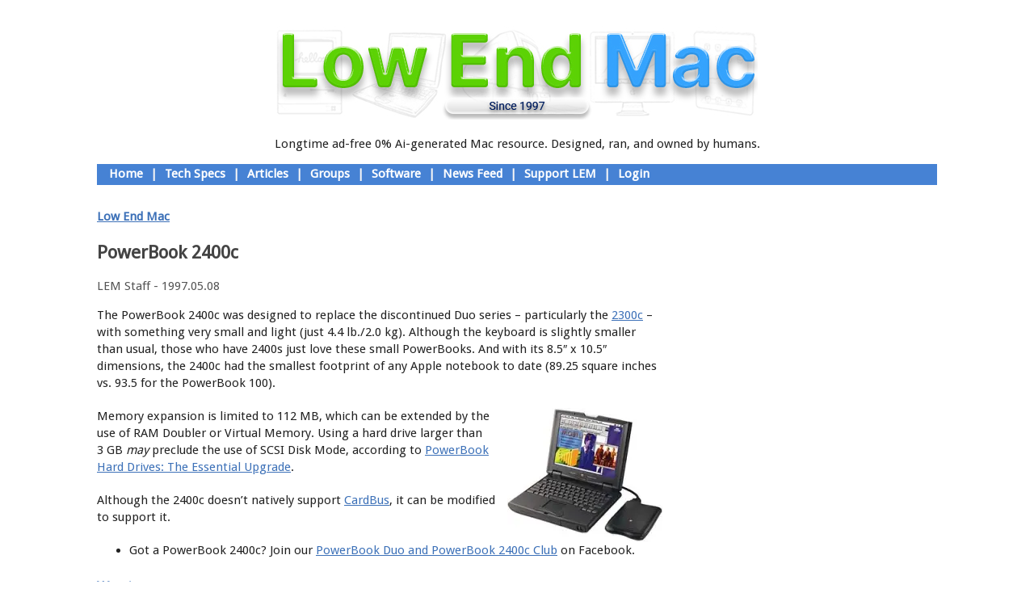

--- FILE ---
content_type: text/html; charset=UTF-8
request_url: https://lowendmac.com/1997/powerbook-2400c/
body_size: 15505
content:
<!DOCTYPE html>
<!--[if IE 6]>
<html id="ie6" lang="en-US">
<![endif]-->
<!--[if IE 7]>
<html id="ie7" lang="en-US">
<![endif]-->
<!--[if IE 8]>
<html id="ie8" lang="en-US">
<![endif]-->
<!--[if !(IE 6) | !(IE 7) | !(IE 8)  ]><!-->
<html lang="en-US">
<!--<![endif]-->
<head>
<meta charset="UTF-8" />
<meta name="viewport" content="width=device-width" />
<title>PowerBook 2400c - Low End MacLow End Mac</title>
<link rel="profile" href="http://gmpg.org/xfn/11" />
<link rel="stylesheet" href="https://maxcdn.bootstrapcdn.com/font-awesome/4.5.0/css/font-awesome.min.css">
<link href='https://fonts.googleapis.com/css?family=Droid+Sans' rel='stylesheet' type='text/css'>
<link rel="stylesheet" type="text/css" media="all" href="/wp-content/themes/lowendmac/css/style.css" />
<link rel="pingback" href="https://lowendmac.com/xmlrpc.php" />
<!--[if lt IE 9]>
<script src="https://lowendmac.com/wp-content/themes/toolbox/js/html5.js" type="text/javascript"></script>
<![endif]-->

<meta name='robots' content='index, follow, max-image-preview:large, max-snippet:-1, max-video-preview:-1' />

	<!-- This site is optimized with the Yoast SEO plugin v26.7 - https://yoast.com/wordpress/plugins/seo/ -->
	<link rel="canonical" href="https://lowendmac.com/1997/powerbook-2400c/" />
	<meta property="og:locale" content="en_US" />
	<meta property="og:type" content="article" />
	<meta property="og:title" content="PowerBook 2400c - Low End Mac" />
	<meta property="og:description" content="The PowerBook 2400c was designed to replace the discontinued Duo series – particularly the 2300c – with something very small and light (just 4.4 lb./2.0 kg). Although the keyboard is slightly smaller than usual, those who have 2400s just love these small PowerBooks. And with its 8.5″ x 10.5″ dimensions, the 2400c had the smallest footprint [&hellip;]" />
	<meta property="og:url" content="https://lowendmac.com/1997/powerbook-2400c/" />
	<meta property="og:site_name" content="Low End Mac" />
	<meta property="article:published_time" content="1997-05-08T12:18:43+00:00" />
	<meta property="article:modified_time" content="2025-05-07T12:19:51+00:00" />
	<meta property="og:image" content="http://lowendmac.com/wp-content/uploads/pb2400_240.jpg" />
	<meta name="author" content="LEM Staff" />
	<meta name="twitter:card" content="summary_large_image" />
	<meta name="twitter:label1" content="Written by" />
	<meta name="twitter:data1" content="LEM Staff" />
	<meta name="twitter:label2" content="Est. reading time" />
	<meta name="twitter:data2" content="2 minutes" />
	<script type="application/ld+json" class="yoast-schema-graph">{"@context":"https://schema.org","@graph":[{"@type":"Article","@id":"https://lowendmac.com/1997/powerbook-2400c/#article","isPartOf":{"@id":"https://lowendmac.com/1997/powerbook-2400c/"},"author":{"name":"LEM Staff","@id":"https://lowendmac.com/#/schema/person/97f5a2986c42c6beb2d744405985e935"},"headline":"PowerBook 2400c","datePublished":"1997-05-08T12:18:43+00:00","dateModified":"2025-05-07T12:19:51+00:00","mainEntityOfPage":{"@id":"https://lowendmac.com/1997/powerbook-2400c/"},"wordCount":369,"commentCount":0,"publisher":{"@id":"https://lowendmac.com/#organization"},"image":{"@id":"https://lowendmac.com/1997/powerbook-2400c/#primaryimage"},"thumbnailUrl":"http://lowendmac.com/wp-content/uploads/pb2400_240.jpg","articleSection":["Low End Mac"],"inLanguage":"en-US","potentialAction":[{"@type":"CommentAction","name":"Comment","target":["https://lowendmac.com/1997/powerbook-2400c/#respond"]}]},{"@type":"WebPage","@id":"https://lowendmac.com/1997/powerbook-2400c/","url":"https://lowendmac.com/1997/powerbook-2400c/","name":"PowerBook 2400c - Low End Mac","isPartOf":{"@id":"https://lowendmac.com/#website"},"primaryImageOfPage":{"@id":"https://lowendmac.com/1997/powerbook-2400c/#primaryimage"},"image":{"@id":"https://lowendmac.com/1997/powerbook-2400c/#primaryimage"},"thumbnailUrl":"http://lowendmac.com/wp-content/uploads/pb2400_240.jpg","datePublished":"1997-05-08T12:18:43+00:00","dateModified":"2025-05-07T12:19:51+00:00","breadcrumb":{"@id":"https://lowendmac.com/1997/powerbook-2400c/#breadcrumb"},"inLanguage":"en-US","potentialAction":[{"@type":"ReadAction","target":["https://lowendmac.com/1997/powerbook-2400c/"]}]},{"@type":"ImageObject","inLanguage":"en-US","@id":"https://lowendmac.com/1997/powerbook-2400c/#primaryimage","url":"http://lowendmac.com/wp-content/uploads/pb2400_240.jpg","contentUrl":"http://lowendmac.com/wp-content/uploads/pb2400_240.jpg"},{"@type":"BreadcrumbList","@id":"https://lowendmac.com/1997/powerbook-2400c/#breadcrumb","itemListElement":[{"@type":"ListItem","position":1,"name":"Home","item":"https://lowendmac.com/"},{"@type":"ListItem","position":2,"name":"PowerBook 2400c"}]},{"@type":"WebSite","@id":"https://lowendmac.com/#website","url":"https://lowendmac.com/","name":"Low End Mac","description":"Make the most of your Apple gear","publisher":{"@id":"https://lowendmac.com/#organization"},"potentialAction":[{"@type":"SearchAction","target":{"@type":"EntryPoint","urlTemplate":"https://lowendmac.com/?s={search_term_string}"},"query-input":{"@type":"PropertyValueSpecification","valueRequired":true,"valueName":"search_term_string"}}],"inLanguage":"en-US"},{"@type":"Organization","@id":"https://lowendmac.com/#organization","name":"Low End Mac","url":"https://lowendmac.com/","logo":{"@type":"ImageObject","inLanguage":"en-US","@id":"https://lowendmac.com/#/schema/logo/image/","url":"https://i0.wp.com/lowendmac.com/wp-content/uploads/LEMbox.jpg?fit=1000%2C1000&ssl=1","contentUrl":"https://i0.wp.com/lowendmac.com/wp-content/uploads/LEMbox.jpg?fit=1000%2C1000&ssl=1","width":1000,"height":1000,"caption":"Low End Mac"},"image":{"@id":"https://lowendmac.com/#/schema/logo/image/"}},{"@type":"Person","@id":"https://lowendmac.com/#/schema/person/97f5a2986c42c6beb2d744405985e935","name":"LEM Staff","image":{"@type":"ImageObject","inLanguage":"en-US","@id":"https://lowendmac.com/#/schema/person/image/","url":"https://secure.gravatar.com/avatar/faed600b9272a915dcd5d89c69b1c58cd6bcc3d508e89fca145115bc749c7465?s=96&d=identicon&r=pg","contentUrl":"https://secure.gravatar.com/avatar/faed600b9272a915dcd5d89c69b1c58cd6bcc3d508e89fca145115bc749c7465?s=96&d=identicon&r=pg","caption":"LEM Staff"},"sameAs":["http://lowendmac.com"],"url":"https://lowendmac.com/author/lem-staff/"}]}</script>
	<!-- / Yoast SEO plugin. -->


<link rel='dns-prefetch' href='//stats.wp.com' />
<link rel='dns-prefetch' href='//widgets.wp.com' />
<link rel='dns-prefetch' href='//s0.wp.com' />
<link rel='dns-prefetch' href='//0.gravatar.com' />
<link rel='dns-prefetch' href='//1.gravatar.com' />
<link rel='dns-prefetch' href='//2.gravatar.com' />
<link rel='dns-prefetch' href='//jetpack.wordpress.com' />
<link rel='dns-prefetch' href='//public-api.wordpress.com' />
<link rel='preconnect' href='//i0.wp.com' />
<link rel="alternate" type="application/rss+xml" title="Low End Mac &raquo; Feed" href="https://lowendmac.com/feed/" />
<link rel="alternate" type="application/rss+xml" title="Low End Mac &raquo; Comments Feed" href="https://lowendmac.com/comments/feed/" />
<link rel="alternate" type="application/rss+xml" title="Low End Mac &raquo; PowerBook 2400c Comments Feed" href="https://lowendmac.com/1997/powerbook-2400c/feed/" />
<link rel="alternate" title="oEmbed (JSON)" type="application/json+oembed" href="https://lowendmac.com/wp-json/oembed/1.0/embed?url=https%3A%2F%2Flowendmac.com%2F1997%2Fpowerbook-2400c%2F" />
<link rel="alternate" title="oEmbed (XML)" type="text/xml+oembed" href="https://lowendmac.com/wp-json/oembed/1.0/embed?url=https%3A%2F%2Flowendmac.com%2F1997%2Fpowerbook-2400c%2F&#038;format=xml" />
<style id='wp-img-auto-sizes-contain-inline-css' type='text/css'>
img:is([sizes=auto i],[sizes^="auto," i]){contain-intrinsic-size:3000px 1500px}
/*# sourceURL=wp-img-auto-sizes-contain-inline-css */
</style>
<link rel='stylesheet' id='jetpack_related-posts-css' href='https://lowendmac.com/wp-content/plugins/jetpack/modules/related-posts/related-posts.css?ver=20240116' type='text/css' media='all' />
<style id='wp-emoji-styles-inline-css' type='text/css'>

	img.wp-smiley, img.emoji {
		display: inline !important;
		border: none !important;
		box-shadow: none !important;
		height: 1em !important;
		width: 1em !important;
		margin: 0 0.07em !important;
		vertical-align: -0.1em !important;
		background: none !important;
		padding: 0 !important;
	}
/*# sourceURL=wp-emoji-styles-inline-css */
</style>
<style id='wp-block-library-inline-css' type='text/css'>
:root{--wp-block-synced-color:#7a00df;--wp-block-synced-color--rgb:122,0,223;--wp-bound-block-color:var(--wp-block-synced-color);--wp-editor-canvas-background:#ddd;--wp-admin-theme-color:#007cba;--wp-admin-theme-color--rgb:0,124,186;--wp-admin-theme-color-darker-10:#006ba1;--wp-admin-theme-color-darker-10--rgb:0,107,160.5;--wp-admin-theme-color-darker-20:#005a87;--wp-admin-theme-color-darker-20--rgb:0,90,135;--wp-admin-border-width-focus:2px}@media (min-resolution:192dpi){:root{--wp-admin-border-width-focus:1.5px}}.wp-element-button{cursor:pointer}:root .has-very-light-gray-background-color{background-color:#eee}:root .has-very-dark-gray-background-color{background-color:#313131}:root .has-very-light-gray-color{color:#eee}:root .has-very-dark-gray-color{color:#313131}:root .has-vivid-green-cyan-to-vivid-cyan-blue-gradient-background{background:linear-gradient(135deg,#00d084,#0693e3)}:root .has-purple-crush-gradient-background{background:linear-gradient(135deg,#34e2e4,#4721fb 50%,#ab1dfe)}:root .has-hazy-dawn-gradient-background{background:linear-gradient(135deg,#faaca8,#dad0ec)}:root .has-subdued-olive-gradient-background{background:linear-gradient(135deg,#fafae1,#67a671)}:root .has-atomic-cream-gradient-background{background:linear-gradient(135deg,#fdd79a,#004a59)}:root .has-nightshade-gradient-background{background:linear-gradient(135deg,#330968,#31cdcf)}:root .has-midnight-gradient-background{background:linear-gradient(135deg,#020381,#2874fc)}:root{--wp--preset--font-size--normal:16px;--wp--preset--font-size--huge:42px}.has-regular-font-size{font-size:1em}.has-larger-font-size{font-size:2.625em}.has-normal-font-size{font-size:var(--wp--preset--font-size--normal)}.has-huge-font-size{font-size:var(--wp--preset--font-size--huge)}.has-text-align-center{text-align:center}.has-text-align-left{text-align:left}.has-text-align-right{text-align:right}.has-fit-text{white-space:nowrap!important}#end-resizable-editor-section{display:none}.aligncenter{clear:both}.items-justified-left{justify-content:flex-start}.items-justified-center{justify-content:center}.items-justified-right{justify-content:flex-end}.items-justified-space-between{justify-content:space-between}.screen-reader-text{border:0;clip-path:inset(50%);height:1px;margin:-1px;overflow:hidden;padding:0;position:absolute;width:1px;word-wrap:normal!important}.screen-reader-text:focus{background-color:#ddd;clip-path:none;color:#444;display:block;font-size:1em;height:auto;left:5px;line-height:normal;padding:15px 23px 14px;text-decoration:none;top:5px;width:auto;z-index:100000}html :where(.has-border-color){border-style:solid}html :where([style*=border-top-color]){border-top-style:solid}html :where([style*=border-right-color]){border-right-style:solid}html :where([style*=border-bottom-color]){border-bottom-style:solid}html :where([style*=border-left-color]){border-left-style:solid}html :where([style*=border-width]){border-style:solid}html :where([style*=border-top-width]){border-top-style:solid}html :where([style*=border-right-width]){border-right-style:solid}html :where([style*=border-bottom-width]){border-bottom-style:solid}html :where([style*=border-left-width]){border-left-style:solid}html :where(img[class*=wp-image-]){height:auto;max-width:100%}:where(figure){margin:0 0 1em}html :where(.is-position-sticky){--wp-admin--admin-bar--position-offset:var(--wp-admin--admin-bar--height,0px)}@media screen and (max-width:600px){html :where(.is-position-sticky){--wp-admin--admin-bar--position-offset:0px}}

/*# sourceURL=wp-block-library-inline-css */
</style><style id='global-styles-inline-css' type='text/css'>
:root{--wp--preset--aspect-ratio--square: 1;--wp--preset--aspect-ratio--4-3: 4/3;--wp--preset--aspect-ratio--3-4: 3/4;--wp--preset--aspect-ratio--3-2: 3/2;--wp--preset--aspect-ratio--2-3: 2/3;--wp--preset--aspect-ratio--16-9: 16/9;--wp--preset--aspect-ratio--9-16: 9/16;--wp--preset--color--black: #000000;--wp--preset--color--cyan-bluish-gray: #abb8c3;--wp--preset--color--white: #ffffff;--wp--preset--color--pale-pink: #f78da7;--wp--preset--color--vivid-red: #cf2e2e;--wp--preset--color--luminous-vivid-orange: #ff6900;--wp--preset--color--luminous-vivid-amber: #fcb900;--wp--preset--color--light-green-cyan: #7bdcb5;--wp--preset--color--vivid-green-cyan: #00d084;--wp--preset--color--pale-cyan-blue: #8ed1fc;--wp--preset--color--vivid-cyan-blue: #0693e3;--wp--preset--color--vivid-purple: #9b51e0;--wp--preset--gradient--vivid-cyan-blue-to-vivid-purple: linear-gradient(135deg,rgb(6,147,227) 0%,rgb(155,81,224) 100%);--wp--preset--gradient--light-green-cyan-to-vivid-green-cyan: linear-gradient(135deg,rgb(122,220,180) 0%,rgb(0,208,130) 100%);--wp--preset--gradient--luminous-vivid-amber-to-luminous-vivid-orange: linear-gradient(135deg,rgb(252,185,0) 0%,rgb(255,105,0) 100%);--wp--preset--gradient--luminous-vivid-orange-to-vivid-red: linear-gradient(135deg,rgb(255,105,0) 0%,rgb(207,46,46) 100%);--wp--preset--gradient--very-light-gray-to-cyan-bluish-gray: linear-gradient(135deg,rgb(238,238,238) 0%,rgb(169,184,195) 100%);--wp--preset--gradient--cool-to-warm-spectrum: linear-gradient(135deg,rgb(74,234,220) 0%,rgb(151,120,209) 20%,rgb(207,42,186) 40%,rgb(238,44,130) 60%,rgb(251,105,98) 80%,rgb(254,248,76) 100%);--wp--preset--gradient--blush-light-purple: linear-gradient(135deg,rgb(255,206,236) 0%,rgb(152,150,240) 100%);--wp--preset--gradient--blush-bordeaux: linear-gradient(135deg,rgb(254,205,165) 0%,rgb(254,45,45) 50%,rgb(107,0,62) 100%);--wp--preset--gradient--luminous-dusk: linear-gradient(135deg,rgb(255,203,112) 0%,rgb(199,81,192) 50%,rgb(65,88,208) 100%);--wp--preset--gradient--pale-ocean: linear-gradient(135deg,rgb(255,245,203) 0%,rgb(182,227,212) 50%,rgb(51,167,181) 100%);--wp--preset--gradient--electric-grass: linear-gradient(135deg,rgb(202,248,128) 0%,rgb(113,206,126) 100%);--wp--preset--gradient--midnight: linear-gradient(135deg,rgb(2,3,129) 0%,rgb(40,116,252) 100%);--wp--preset--font-size--small: 13px;--wp--preset--font-size--medium: 20px;--wp--preset--font-size--large: 36px;--wp--preset--font-size--x-large: 42px;--wp--preset--spacing--20: 0.44rem;--wp--preset--spacing--30: 0.67rem;--wp--preset--spacing--40: 1rem;--wp--preset--spacing--50: 1.5rem;--wp--preset--spacing--60: 2.25rem;--wp--preset--spacing--70: 3.38rem;--wp--preset--spacing--80: 5.06rem;--wp--preset--shadow--natural: 6px 6px 9px rgba(0, 0, 0, 0.2);--wp--preset--shadow--deep: 12px 12px 50px rgba(0, 0, 0, 0.4);--wp--preset--shadow--sharp: 6px 6px 0px rgba(0, 0, 0, 0.2);--wp--preset--shadow--outlined: 6px 6px 0px -3px rgb(255, 255, 255), 6px 6px rgb(0, 0, 0);--wp--preset--shadow--crisp: 6px 6px 0px rgb(0, 0, 0);}:where(.is-layout-flex){gap: 0.5em;}:where(.is-layout-grid){gap: 0.5em;}body .is-layout-flex{display: flex;}.is-layout-flex{flex-wrap: wrap;align-items: center;}.is-layout-flex > :is(*, div){margin: 0;}body .is-layout-grid{display: grid;}.is-layout-grid > :is(*, div){margin: 0;}:where(.wp-block-columns.is-layout-flex){gap: 2em;}:where(.wp-block-columns.is-layout-grid){gap: 2em;}:where(.wp-block-post-template.is-layout-flex){gap: 1.25em;}:where(.wp-block-post-template.is-layout-grid){gap: 1.25em;}.has-black-color{color: var(--wp--preset--color--black) !important;}.has-cyan-bluish-gray-color{color: var(--wp--preset--color--cyan-bluish-gray) !important;}.has-white-color{color: var(--wp--preset--color--white) !important;}.has-pale-pink-color{color: var(--wp--preset--color--pale-pink) !important;}.has-vivid-red-color{color: var(--wp--preset--color--vivid-red) !important;}.has-luminous-vivid-orange-color{color: var(--wp--preset--color--luminous-vivid-orange) !important;}.has-luminous-vivid-amber-color{color: var(--wp--preset--color--luminous-vivid-amber) !important;}.has-light-green-cyan-color{color: var(--wp--preset--color--light-green-cyan) !important;}.has-vivid-green-cyan-color{color: var(--wp--preset--color--vivid-green-cyan) !important;}.has-pale-cyan-blue-color{color: var(--wp--preset--color--pale-cyan-blue) !important;}.has-vivid-cyan-blue-color{color: var(--wp--preset--color--vivid-cyan-blue) !important;}.has-vivid-purple-color{color: var(--wp--preset--color--vivid-purple) !important;}.has-black-background-color{background-color: var(--wp--preset--color--black) !important;}.has-cyan-bluish-gray-background-color{background-color: var(--wp--preset--color--cyan-bluish-gray) !important;}.has-white-background-color{background-color: var(--wp--preset--color--white) !important;}.has-pale-pink-background-color{background-color: var(--wp--preset--color--pale-pink) !important;}.has-vivid-red-background-color{background-color: var(--wp--preset--color--vivid-red) !important;}.has-luminous-vivid-orange-background-color{background-color: var(--wp--preset--color--luminous-vivid-orange) !important;}.has-luminous-vivid-amber-background-color{background-color: var(--wp--preset--color--luminous-vivid-amber) !important;}.has-light-green-cyan-background-color{background-color: var(--wp--preset--color--light-green-cyan) !important;}.has-vivid-green-cyan-background-color{background-color: var(--wp--preset--color--vivid-green-cyan) !important;}.has-pale-cyan-blue-background-color{background-color: var(--wp--preset--color--pale-cyan-blue) !important;}.has-vivid-cyan-blue-background-color{background-color: var(--wp--preset--color--vivid-cyan-blue) !important;}.has-vivid-purple-background-color{background-color: var(--wp--preset--color--vivid-purple) !important;}.has-black-border-color{border-color: var(--wp--preset--color--black) !important;}.has-cyan-bluish-gray-border-color{border-color: var(--wp--preset--color--cyan-bluish-gray) !important;}.has-white-border-color{border-color: var(--wp--preset--color--white) !important;}.has-pale-pink-border-color{border-color: var(--wp--preset--color--pale-pink) !important;}.has-vivid-red-border-color{border-color: var(--wp--preset--color--vivid-red) !important;}.has-luminous-vivid-orange-border-color{border-color: var(--wp--preset--color--luminous-vivid-orange) !important;}.has-luminous-vivid-amber-border-color{border-color: var(--wp--preset--color--luminous-vivid-amber) !important;}.has-light-green-cyan-border-color{border-color: var(--wp--preset--color--light-green-cyan) !important;}.has-vivid-green-cyan-border-color{border-color: var(--wp--preset--color--vivid-green-cyan) !important;}.has-pale-cyan-blue-border-color{border-color: var(--wp--preset--color--pale-cyan-blue) !important;}.has-vivid-cyan-blue-border-color{border-color: var(--wp--preset--color--vivid-cyan-blue) !important;}.has-vivid-purple-border-color{border-color: var(--wp--preset--color--vivid-purple) !important;}.has-vivid-cyan-blue-to-vivid-purple-gradient-background{background: var(--wp--preset--gradient--vivid-cyan-blue-to-vivid-purple) !important;}.has-light-green-cyan-to-vivid-green-cyan-gradient-background{background: var(--wp--preset--gradient--light-green-cyan-to-vivid-green-cyan) !important;}.has-luminous-vivid-amber-to-luminous-vivid-orange-gradient-background{background: var(--wp--preset--gradient--luminous-vivid-amber-to-luminous-vivid-orange) !important;}.has-luminous-vivid-orange-to-vivid-red-gradient-background{background: var(--wp--preset--gradient--luminous-vivid-orange-to-vivid-red) !important;}.has-very-light-gray-to-cyan-bluish-gray-gradient-background{background: var(--wp--preset--gradient--very-light-gray-to-cyan-bluish-gray) !important;}.has-cool-to-warm-spectrum-gradient-background{background: var(--wp--preset--gradient--cool-to-warm-spectrum) !important;}.has-blush-light-purple-gradient-background{background: var(--wp--preset--gradient--blush-light-purple) !important;}.has-blush-bordeaux-gradient-background{background: var(--wp--preset--gradient--blush-bordeaux) !important;}.has-luminous-dusk-gradient-background{background: var(--wp--preset--gradient--luminous-dusk) !important;}.has-pale-ocean-gradient-background{background: var(--wp--preset--gradient--pale-ocean) !important;}.has-electric-grass-gradient-background{background: var(--wp--preset--gradient--electric-grass) !important;}.has-midnight-gradient-background{background: var(--wp--preset--gradient--midnight) !important;}.has-small-font-size{font-size: var(--wp--preset--font-size--small) !important;}.has-medium-font-size{font-size: var(--wp--preset--font-size--medium) !important;}.has-large-font-size{font-size: var(--wp--preset--font-size--large) !important;}.has-x-large-font-size{font-size: var(--wp--preset--font-size--x-large) !important;}
/*# sourceURL=global-styles-inline-css */
</style>

<style id='classic-theme-styles-inline-css' type='text/css'>
/*! This file is auto-generated */
.wp-block-button__link{color:#fff;background-color:#32373c;border-radius:9999px;box-shadow:none;text-decoration:none;padding:calc(.667em + 2px) calc(1.333em + 2px);font-size:1.125em}.wp-block-file__button{background:#32373c;color:#fff;text-decoration:none}
/*# sourceURL=/wp-includes/css/classic-themes.min.css */
</style>
<link rel='stylesheet' id='jetpack_likes-css' href='https://lowendmac.com/wp-content/plugins/jetpack/modules/likes/style.css?ver=15.4' type='text/css' media='all' />
<link rel='stylesheet' id='sharedaddy-css' href='https://lowendmac.com/wp-content/plugins/jetpack/modules/sharedaddy/sharing.css?ver=15.4' type='text/css' media='all' />
<link rel='stylesheet' id='social-logos-css' href='https://lowendmac.com/wp-content/plugins/jetpack/_inc/social-logos/social-logos.min.css?ver=15.4' type='text/css' media='all' />
<script type="text/javascript" id="jetpack_related-posts-js-extra">
/* <![CDATA[ */
var related_posts_js_options = {"post_heading":"h4"};
//# sourceURL=jetpack_related-posts-js-extra
/* ]]> */
</script>
<script type="text/javascript" src="https://lowendmac.com/wp-content/plugins/jetpack/_inc/build/related-posts/related-posts.min.js?ver=20240116" id="jetpack_related-posts-js"></script>
<link rel="https://api.w.org/" href="https://lowendmac.com/wp-json/" /><link rel="alternate" title="JSON" type="application/json" href="https://lowendmac.com/wp-json/wp/v2/posts/63692" /><link rel="EditURI" type="application/rsd+xml" title="RSD" href="https://lowendmac.com/xmlrpc.php?rsd" />

<link rel='shortlink' href='https://wp.me/p51SSp-gzi' />
<script type="text/javascript">
(function(url){
	if(/(?:Chrome\/26\.0\.1410\.63 Safari\/537\.31|WordfenceTestMonBot)/.test(navigator.userAgent)){ return; }
	var addEvent = function(evt, handler) {
		if (window.addEventListener) {
			document.addEventListener(evt, handler, false);
		} else if (window.attachEvent) {
			document.attachEvent('on' + evt, handler);
		}
	};
	var removeEvent = function(evt, handler) {
		if (window.removeEventListener) {
			document.removeEventListener(evt, handler, false);
		} else if (window.detachEvent) {
			document.detachEvent('on' + evt, handler);
		}
	};
	var evts = 'contextmenu dblclick drag dragend dragenter dragleave dragover dragstart drop keydown keypress keyup mousedown mousemove mouseout mouseover mouseup mousewheel scroll'.split(' ');
	var logHuman = function() {
		if (window.wfLogHumanRan) { return; }
		window.wfLogHumanRan = true;
		var wfscr = document.createElement('script');
		wfscr.type = 'text/javascript';
		wfscr.async = true;
		wfscr.src = url + '&r=' + Math.random();
		(document.getElementsByTagName('head')[0]||document.getElementsByTagName('body')[0]).appendChild(wfscr);
		for (var i = 0; i < evts.length; i++) {
			removeEvent(evts[i], logHuman);
		}
	};
	for (var i = 0; i < evts.length; i++) {
		addEvent(evts[i], logHuman);
	}
})('//lowendmac.com/?wordfence_lh=1&hid=450C608077F6B65692992707B7A12B13');
</script>	<style>img#wpstats{display:none}</style>
		<link rel="icon" href="https://i0.wp.com/lowendmac.com/wp-content/uploads/cropped-LemSiteIcon.png?fit=32%2C32&#038;ssl=1" sizes="32x32" />
<link rel="icon" href="https://i0.wp.com/lowendmac.com/wp-content/uploads/cropped-LemSiteIcon.png?fit=192%2C192&#038;ssl=1" sizes="192x192" />
<link rel="apple-touch-icon" href="https://i0.wp.com/lowendmac.com/wp-content/uploads/cropped-LemSiteIcon.png?fit=180%2C180&#038;ssl=1" />
<meta name="msapplication-TileImage" content="https://i0.wp.com/lowendmac.com/wp-content/uploads/cropped-LemSiteIcon.png?fit=270%2C270&#038;ssl=1" />

</head>

<body class="wp-singular post-template-default single single-post postid-63692 single-format-standard wp-custom-logo wp-theme-toolbox wp-child-theme-lowendmac">
<div id="page" class="hfeed">
    
    <div id="sidebar-home-welcome"><h2 class="displaynone">Welcome Image and Text</h2>      <div class="textwidget"><div id="home-welcome-image">
<img height="116" border="0" width="596" alt="Welcome to Low End Mac" src="/logos/welcome.jpg">
</div>
<div id="home-welcome-text">
<center>Longtime ad-free 0% Ai-generated Mac resource. Designed, ran, and owned by humans.</center>
</div>
<div id="home-welcome-hr"></div>
</div>
</div>

    <header id="branding" role="banner">
        <!-- <nav id="access" role="navigation"> -->
        <h1 class="assistive-text section-heading">Main menu</h1>
        <div class="skip-link screen-reader-text"><a href="#content" title="Skip to content">Skip to content</a></div>
        
                         <span id="sidebar-header-links"><h2 class="displaynone" style="display:none;">Welcome to Low End Mac</h2>			<div class="textwidget"></div>
		</span><span id="sidebar-header-links"><h2 class="displaynone" style="display:none;">Navigation Bar</h2>			<div class="textwidget"><div id="navbar">&nbsp; <a href="http://lowendmac.com/index.php" title="Home">Home</a> | <a href="http://lowendmac.com/low-end-macs-tech-specs-index/" title="Mac Specs">Tech Specs</a> | <a href="http://lowendmac.com/?cat=22" title="Opinions, Advice, Commentary">Articles</a> | <a href="http://lowendmac.com/groups/" title="Our User Forums">Groups</a> | <a href="http://lowendmac.com/2013/mac-software-links/" title="Mac Software Links">Software</a> | <a href="http://lowendmac.com/wp-rss2.php" title="News Feed">News Feed</a> | <a href="http://lowendmac.com/support-low-end-mac/" title="Support Low End Mac">Support LEM</a> | <a href="http://lowendmac.com/wp-login.php" title="Login">Login</a></div>
</div>
		</span>

        <div id="navbar">
          
          &nbsp;
                    
                      
          
                    
        </div>
        
        <!-- </nav> -->
        <!-- #access -->
        <hgroup>
          <!--
          <h1 id="site-title"><a href="https://lowendmac.com/" title="Low End Mac" rel="home">Low End Mac</a></h1>
          <h2 id="site-description">Make the most of your Apple gear</h2>
          -->
        </hgroup>
        
    </header><!-- #branding -->
    
    <div id="main">
		<div id="primary">
			<div id="content" role="main">

			        
                
				
<article id="post-63692" class="post-63692 post type-post status-publish format-standard hentry category-articles">
  
	<header class="entry-header">
		<div class="LEM-category-title-div"><h2 class="LEM-category-title"><a href="/?cat=22">Low End Mac</a></h2></div>    <h1 class="entry-title">PowerBook 2400c</h1>
    		<div class="entry-meta">
			<p>LEM Staff&nbsp;-&nbsp;1997.05.08</p>		</div><!-- .entry-meta -->
	</header><!-- .entry-header -->
  
	<div class="entry-content">
		<p>The PowerBook 2400c was designed to replace the discontinued Duo series – particularly the <a title="PowerBook Duo 2300c" href="http://lowendmac.com/1995/powerbook-duo-2300c/">2300c</a> – with something very small and light (just 4.4 lb./2.0 kg). Although the keyboard is slightly smaller than usual, those who have 2400s just love these small PowerBooks. And with its 8.5″ x 10.5″ dimensions, the 2400c had the smallest footprint of any Apple notebook to date (89.25 square inches vs. 93.5 for the PowerBook 100).<span id="more-9917"></span></p>
<p><a href="https://i0.wp.com/lowendmac.com/wp-content/uploads/pb2400_240.jpg"><img data-recalc-dims="1" decoding="async" class="alignright wp-image-9920" src="https://i0.wp.com/lowendmac.com/wp-content/uploads/pb2400_240.jpg?resize=192%2C166" alt="Powerbook 240c with floppy" width="192" height="166" /></a>Memory expansion is limited to 112 MB, which can be extended by the use of RAM Doubler or Virtual Memory. Using a hard drive larger than 3 GB <i>may</i> preclude the use of SCSI Disk Mode, according to <a href="https://web.archive.org/web/20090907101058/http://www.insanely-great.com:80/features/020121.html">PowerBook Hard Drives: The Essential Upgrade</a>.</p>
<p>Although the 2400c doesn’t natively support <a href="http://lowendmac.com/2018/powerbooks-with-cardbus-support/">CardBus</a>, it can be modified to support it.</p>
<ul>
<li>Got a PowerBook 2400c? Join our <a href="https://www.facebook.com/groups/powerbookduo/">PowerBook Duo and PowerBook 2400c Club</a> on Facebook.</li>
</ul>
<h4>Warning</h4>
<p>According to <a href="https://web.archive.org/web/20040614024747/http://www.macopinion.com/columns/roadwarrior/04/03/30/index.html">the Road Warrior</a> and <a href="https://web.archive.org/web/20050407183137/https://eshop.macsales.com/Catalog_Item.cfm?ID=5434&amp;Item=TOSMK4026GAX">Other World Computing</a>, the drive controller in pre-G4 PowerBooks is incompatible with ATA-6/Ultra ATA-100 hard drives.</p>
<h3><img data-recalc-dims="1" decoding="async" class="alignright wp-image-9918" src="https://i0.wp.com/lowendmac.com/wp-content/uploads/pb-2400c-3201.jpg?resize=192%2C144" alt="Powerbook 240c with floppy" width="192" height="144" />Details</h3>
<ul>
<li>2400c/180 introduced 1997.05.08; discontinued<br />
2400c/240 introduced 1998.04.07; discontinued</li>
<li>requires System 7.6 through 9.1</li>
<li>CPU: 180/240 MHz PPC 603e</li>
<li>Bus: 40 MHz</li>
<li>Performance: 294, MacBench 4</li>
<li>ROM: 4 MB</li>
<li>RAM: 16 MB, expandable to 112 MB</li>
<li>Level 2 cache: 256 KB</li>
<li>VRAM: 1 MB</li>
<li>display: 10.4″ 16-bit 800 x 600 96 ppi color dual-scan or active matrix</li>
<li>Video out: VGA port</li>
<li>Hard drive: 1.3 GB EIDE</li>
<li>CD-ROM: none</li>
<li>ADB: 1 port for keyboard and mouse</li>
<li>serial: 1 DIN-8 RS-422 port on back of computer</li>
<li>SCSI: HDI30 connector on back of computer</li>
<li>PC Card slots: 2 (CardBus compliant on the Japanese 2400c, and the US version <a href="http://www.mail-archive.com/duolist@lists.themacintoshguy.com/msg07636.html">can be modded</a> to support CardBus.)</li>
<li>infrared: supports IrDA and Apple’s IRtalk protocol</li>
<li>gestalt: 307</li>
<li>size: 1.9″ x 10.5″ x 8.5″</li>
<li>Weight: 4.4 pounds with battery</li>
<li>power supply: M5937</li>
</ul>
<h3>Cautions</h3>
<ul>
<li>From <a class="broken_link" href="https://support.apple.com/kb/TA37167?viewlocale=en_US" rel="nofollow">PowerBook 2400, 3400: Password Security and Mac OS 8.0</a>: On PowerBook 2400 and 3400 systems, Password Security software is <em>not compatible with Mac OS 8.0</em>. Other PowerBook systems are not affected.</li>
<li>From <a class="broken_link" href="https://support.apple.com/kb/TA38401?viewlocale=en_US" rel="nofollow">Mac OS 8.1: Late Breaking Tips</a>: Mac OS 8.1 will not install the Password Security control panel on a PowerBook 2400 or 3400 unless an earlier version already exists in the Control Panels folder. As noted above, Password Security is not compatible with these models under OS 8.0 or later and should not be used.</li>
</ul>
<h3>Online Resources</h3>
<ul>
<li>See: <a href="https://lowendmac.com/1234/online-resources-powerbook-2400c/">Online resources and links for the PowerBook 2400c</a></li>
</ul>
<p><img data-recalc-dims="1" decoding="async" class="aligncenter size-full wp-image-57446" src="https://i0.wp.com/lowendmac.com/wp-content/uploads/roundedgraphic.png?resize=640%2C44&#038;ssl=1" sizes="(max-width: 720px) 100vw, 720px" srcset="https://lowendmac.com/wp-content/uploads/roundedgraphic.png 720w, https://lowendmac.com/wp-content/uploads/roundedgraphic-320x22.png 320w, https://lowendmac.com/wp-content/uploads/roundedgraphic-640x44.png 640w, https://lowendmac.com/wp-content/uploads/roundedgraphic-160x11.png 160w" alt="" width="640" height="44" /></p>
<p><a href="https://lowendmac.com/powerpc-powerbook-index/"><img data-recalc-dims="1" loading="lazy" decoding="async" class="aligncenter wp-image-57698 size-medium" src="https://i0.wp.com/lowendmac.com/wp-content/uploads/PBIndex.png?resize=320%2C62&#038;ssl=1" sizes="auto, (max-width: 320px) 100vw, 320px" srcset="https://lowendmac.com/wp-content/uploads/PBIndex-320x62.png 320w, https://lowendmac.com/wp-content/uploads/PBIndex-640x124.png 640w, https://lowendmac.com/wp-content/uploads/PBIndex-160x31.png 160w, https://lowendmac.com/wp-content/uploads/PBIndex.png 720w" alt="" width="320" height="62" /></a></p>
<p><a href="https://lowendmac.com/powerpc-mac-index/"><img data-recalc-dims="1" loading="lazy" decoding="async" class="aligncenter wp-image-57656 size-medium" src="https://i0.wp.com/lowendmac.com/wp-content/uploads/PPCMacsindexes.png?resize=320%2C62&#038;ssl=1" sizes="auto, (max-width: 320px) 100vw, 320px" srcset="https://lowendmac.com/wp-content/uploads/PPCMacsindexes-320x62.png 320w, https://lowendmac.com/wp-content/uploads/PPCMacsindexes-640x124.png 640w, https://lowendmac.com/wp-content/uploads/PPCMacsindexes-160x31.png 160w, https://lowendmac.com/wp-content/uploads/PPCMacsindexes.png 720w" alt="" width="320" height="62" /></a></p>
<p><a href="https://lowendmac.com/low-end-macs-tech-specs-index/"><img data-recalc-dims="1" loading="lazy" decoding="async" class="aligncenter wp-image-56312 size-medium" src="https://i0.wp.com/lowendmac.com/wp-content/uploads/return.png?resize=320%2C62&#038;ssl=1" sizes="auto, (max-width: 320px) 100vw, 320px" srcset="https://lowendmac.com/wp-content/uploads/return-320x62.png 320w, https://lowendmac.com/wp-content/uploads/return-640x124.png 640w, https://lowendmac.com/wp-content/uploads/return-160x31.png 160w, https://lowendmac.com/wp-content/uploads/return.png 720w" alt="" width="320" height="62" /></a></p>
<p>Keyword: #powerbook2400c</p>
<p>Short link: http://goo.gl/1WOpby</p>
<p><em>searchword: powerbook2400c</em></p>
<div class="sharedaddy sd-sharing-enabled"><div class="robots-nocontent sd-block sd-social sd-social-official sd-sharing"><h3 class="sd-title">Share this:</h3><div class="sd-content"><ul><li class="share-facebook"><div class="fb-share-button" data-href="https://lowendmac.com/1997/powerbook-2400c/" data-layout="button_count"></div></li><li class="share-twitter"><a href="https://twitter.com/share" class="twitter-share-button" data-url="https://lowendmac.com/1997/powerbook-2400c/" data-text="PowerBook 2400c" data-via="DanKnightLowEndMac" >Tweet</a></li><li class="share-linkedin"><div class="linkedin_button"><script type="in/share" data-url="https://lowendmac.com/1997/powerbook-2400c/" data-counter="right"></script></div></li><li class="share-pinterest"><div class="pinterest_button"><a href="https://www.pinterest.com/pin/create/button/?url=https%3A%2F%2Flowendmac.com%2F1997%2Fpowerbook-2400c%2F&#038;media=http%3A%2F%2Flowendmac.com%2Fwp-content%2Fuploads%2Fpb2400_240.jpg&#038;description=PowerBook%202400c" data-pin-do="buttonPin" data-pin-config="beside"><img data-recalc-dims="1" src="https://i0.wp.com/assets.pinterest.com/images/pidgets/pinit_fg_en_rect_gray_20.png?w=640" /></a></div></li><li class="share-tumblr"><a class="tumblr-share-button" target="_blank" href="https://www.tumblr.com/share" data-title="PowerBook 2400c" data-content="https://lowendmac.com/1997/powerbook-2400c/" title="Share on Tumblr">Share on Tumblr</a></li><li class="share-reddit"><a rel="nofollow noopener noreferrer"
				data-shared="sharing-reddit-63692"
				class="share-reddit sd-button"
				href="https://lowendmac.com/1997/powerbook-2400c/?share=reddit"
				target="_blank"
				aria-labelledby="sharing-reddit-63692"
				>
				<span id="sharing-reddit-63692" hidden>Click to share on Reddit (Opens in new window)</span>
				<span>Reddit</span>
			</a></li><li class="share-pocket"><div class="pocket_button"><a href="https://getpocket.com/save" class="pocket-btn" data-lang="en" data-save-url="https://lowendmac.com/1997/powerbook-2400c/" data-pocket-count="horizontal" >Pocket</a></div></li><li class="share-email"><a rel="nofollow noopener noreferrer"
				data-shared="sharing-email-63692"
				class="share-email sd-button"
				href="mailto:?subject=%5BShared%20Post%5D%20PowerBook%202400c&#038;body=https%3A%2F%2Flowendmac.com%2F1997%2Fpowerbook-2400c%2F&#038;share=email"
				target="_blank"
				aria-labelledby="sharing-email-63692"
				data-email-share-error-title="Do you have email set up?" data-email-share-error-text="If you&#039;re having problems sharing via email, you might not have email set up for your browser. You may need to create a new email yourself." data-email-share-nonce="bf3242ed03" data-email-share-track-url="https://lowendmac.com/1997/powerbook-2400c/?share=email">
				<span id="sharing-email-63692" hidden>Click to email a link to a friend (Opens in new window)</span>
				<span>Email</span>
			</a></li><li class="share-print"><a rel="nofollow noopener noreferrer"
				data-shared="sharing-print-63692"
				class="share-print sd-button"
				href="https://lowendmac.com/1997/powerbook-2400c/#print?share=print"
				target="_blank"
				aria-labelledby="sharing-print-63692"
				>
				<span id="sharing-print-63692" hidden>Click to print (Opens in new window)</span>
				<span>Print</span>
			</a></li><li class="share-end"></li></ul></div></div></div><div class='sharedaddy sd-block sd-like jetpack-likes-widget-wrapper jetpack-likes-widget-unloaded' id='like-post-wrapper-74330957-63692-696fcd2ec165c' data-src='https://widgets.wp.com/likes/?ver=15.4#blog_id=74330957&amp;post_id=63692&amp;origin=lowendmac.com&amp;obj_id=74330957-63692-696fcd2ec165c' data-name='like-post-frame-74330957-63692-696fcd2ec165c' data-title='Like or Reblog'><h3 class="sd-title">Like this:</h3><div class='likes-widget-placeholder post-likes-widget-placeholder' style='height: 55px;'><span class='button'><span>Like</span></span> <span class="loading">Loading...</span></div><span class='sd-text-color'></span><a class='sd-link-color'></a></div>
<div id='jp-relatedposts' class='jp-relatedposts' >
	
</div>			</div><!-- .entry-content -->

	<footer class="entry-meta entry-meta-footer">
		
		    
	</footer><!-- .entry-meta -->
  
</article><!-- #post-63692 -->
        
				        
					<div id="comments">
	
	
	
	
	
		<div id="respond" class="comment-respond">
			<h3 id="reply-title" class="comment-reply-title">Leave a Reply<small><a rel="nofollow" id="cancel-comment-reply-link" href="/1997/powerbook-2400c/#respond" style="display:none;">Cancel reply</a></small></h3>			<form id="commentform" class="comment-form">
				<iframe
					title="Comment Form"
					src="https://jetpack.wordpress.com/jetpack-comment/?blogid=74330957&#038;postid=63692&#038;comment_registration=1&#038;require_name_email=1&#038;stc_enabled=1&#038;stb_enabled=1&#038;show_avatars=1&#038;avatar_default=identicon&#038;greeting=Leave+a+Reply&#038;jetpack_comments_nonce=ad3329e3ed&#038;greeting_reply=Leave+a+Reply+to+%25s&#038;color_scheme=light&#038;lang=en_US&#038;jetpack_version=15.4&#038;iframe_unique_id=1&#038;show_cookie_consent=10&#038;has_cookie_consent=0&#038;is_current_user_subscribed=0&#038;token_key=%3Bnormal%3B&#038;sig=ad6c04e82fecf3b2ece360108cc2699e0dc5a5c8#parent=https%3A%2F%2Flowendmac.com%2F1997%2Fpowerbook-2400c%2F"
											name="jetpack_remote_comment"
						style="width:100%; height: 315px; border:0;"
										class="jetpack_remote_comment"
					id="jetpack_remote_comment"
					sandbox="allow-same-origin allow-top-navigation allow-scripts allow-forms allow-popups"
				>
									</iframe>
									<!--[if !IE]><!-->
					<script>
						document.addEventListener('DOMContentLoaded', function () {
							var commentForms = document.getElementsByClassName('jetpack_remote_comment');
							for (var i = 0; i < commentForms.length; i++) {
								commentForms[i].allowTransparency = false;
								commentForms[i].scrolling = 'no';
							}
						});
					</script>
					<!--<![endif]-->
							</form>
		</div>

		
		<input type="hidden" name="comment_parent" id="comment_parent" value="" />

		<p class="akismet_comment_form_privacy_notice">This site uses Akismet to reduce spam. <a href="https://akismet.com/privacy/" target="_blank" rel="nofollow noopener">Learn how your comment data is processed.</a></p>
</div><!-- #comments -->

			
			</div><!-- #content -->
		</div><!-- #primary -->

		<div id="secondary" class="widget-area" role="complementary">
						<aside id="text-10" class="widget widget_text">			<div class="textwidget"></div>
		</aside>		</div><!-- #secondary .widget-area -->

		  
	</div><!-- #main -->
    
	<footer id="colophon" role="contentinfo">
    
    
    <!--
		<div id="site-generator">
						<a href="http://wordpress.org/" title="Semantic Personal Publishing Platform" rel="generator">Proudly powered by WordPress</a>
			<span class="sep"> | </span>
			Theme: Toolbox by <a href="http://automattic.com/" rel="designer">Automattic</a>.		</div>
    -->
	</footer><!-- #colophon -->
</div><!-- #page -->

<script type="speculationrules">
{"prefetch":[{"source":"document","where":{"and":[{"href_matches":"/*"},{"not":{"href_matches":["/wp-*.php","/wp-admin/*","/wp-content/uploads/*","/wp-content/*","/wp-content/plugins/*","/wp-content/themes/lowendmac/*","/wp-content/themes/toolbox/*","/*\\?(.+)"]}},{"not":{"selector_matches":"a[rel~=\"nofollow\"]"}},{"not":{"selector_matches":".no-prefetch, .no-prefetch a"}}]},"eagerness":"conservative"}]}
</script>

<!-- Google Universal Analytics for WordPress v2.4.3 -->

<script>

	(function(i,s,o,g,r,a,m){i['GoogleAnalyticsObject']=r;i[r]=i[r]||function(){
	(i[r].q=i[r].q||[]).push(arguments)},i[r].l=1*new Date();a=s.createElement(o),
	m=s.getElementsByTagName(o)[0];a.async=1;a.src=g;m.parentNode.insertBefore(a,m)
	})(window,document,'script','//www.google-analytics.com/analytics.js','ga');

	ga('create', 'UA-72459-1', 'auto');




	ga('set', 'forceSSL', true);
	ga('send', 'pageview');

</script>
<!-- Google Universal Analytics for WordPress v2.4.3 - https://wordpress.org/plugins/google-universal-analytics -->

<script type='text/javascript'>

  var _gaq = _gaq || [];
  _gaq.push(['_setAccount', '']);
  _gaq.push(['_trackPageview']);

  (function() {
    var ga = document.createElement('script'); ga.type = 'text/javascript'; ga.async = true;
    ga.src = ('https:' == document.location.protocol ? 'https://ssl' : 'http://www') + '.google-analytics.com/ga.js';
    var s = document.getElementsByTagName('script')[0]; s.parentNode.insertBefore(ga, s);
  })();

</script>
	<script type="text/javascript">
		window.WPCOM_sharing_counts = {"https://lowendmac.com/1997/powerbook-2400c/":63692};
	</script>
							<div id="fb-root"></div>
			<script>(function(d, s, id) { var js, fjs = d.getElementsByTagName(s)[0]; if (d.getElementById(id)) return; js = d.createElement(s); js.id = id; js.src = 'https://connect.facebook.net/en_US/sdk.js#xfbml=1&amp;appId=249643311490&version=v2.3'; fjs.parentNode.insertBefore(js, fjs); }(document, 'script', 'facebook-jssdk'));</script>
			<script>
			document.body.addEventListener( 'is.post-load', function() {
				if ( 'undefined' !== typeof FB ) {
					FB.XFBML.parse();
				}
			} );
			</script>
						<script>!function(d,s,id){var js,fjs=d.getElementsByTagName(s)[0],p=/^http:/.test(d.location)?'http':'https';if(!d.getElementById(id)){js=d.createElement(s);js.id=id;js.src=p+'://platform.twitter.com/widgets.js';fjs.parentNode.insertBefore(js,fjs);}}(document, 'script', 'twitter-wjs');</script>
						<script type="text/javascript">
				( function () {
					var currentScript = document.currentScript;

					// Helper function to load an external script.
					function loadScript( url, cb ) {
						var script = document.createElement( 'script' );
						var prev = currentScript || document.getElementsByTagName( 'script' )[ 0 ];
						script.setAttribute( 'async', true );
						script.setAttribute( 'src', url );
						prev.parentNode.insertBefore( script, prev );
						script.addEventListener( 'load', cb );
					}

					function init() {
						loadScript( 'https://platform.linkedin.com/in.js?async=true', function () {
							if ( typeof IN !== 'undefined' ) {
								IN.init();
							}
						} );
					}

					if ( document.readyState === 'loading' ) {
						document.addEventListener( 'DOMContentLoaded', init );
					} else {
						init();
					}

					document.body.addEventListener( 'is.post-load', function() {
						if ( typeof IN !== 'undefined' ) {
							IN.parse();
						}
					} );
				} )();
			</script>
								<script type="text/javascript">
				( function () {
					// Pinterest shared resources
					var s = document.createElement( 'script' );
					s.type = 'text/javascript';
					s.async = true;
					s.setAttribute( 'data-pin-hover', true );					s.src = window.location.protocol + '//assets.pinterest.com/js/pinit.js';
					var x = document.getElementsByTagName( 'script' )[ 0 ];
					x.parentNode.insertBefore(s, x);
					// if 'Pin it' button has 'counts' make container wider
					function init() {
						var shares = document.querySelectorAll( 'li.share-pinterest' );
						for ( var i = 0; i < shares.length; i++ ) {
							var share = shares[ i ];
							var countElement = share.querySelector( 'a span' );
							if (countElement) {
								var countComputedStyle = window.getComputedStyle(countElement);
								if ( countComputedStyle.display === 'block' ) {
									var countWidth = parseInt( countComputedStyle.width, 10 );
									share.style.marginRight = countWidth + 11 + 'px';
								}
							}
						}
					}

					if ( document.readyState !== 'complete' ) {
						document.addEventListener( 'load', init );
					} else {
						init();
					}
				} )();
			</script>
					<script id="tumblr-js" type="text/javascript" src="https://assets.tumblr.com/share-button.js"></script>
					<script>
		( function () {
			var currentScript = document.currentScript;

			// Don't use Pocket's default JS as it we need to force init new Pocket share buttons loaded via JS.
			function jetpack_sharing_pocket_init() {
				var script = document.createElement( 'script' );
				var prev = currentScript || document.getElementsByTagName( 'script' )[ 0 ];
				script.setAttribute( 'async', true );
				script.setAttribute( 'src', 'https://widgets.getpocket.com/v1/j/btn.js?v=1' );
				prev.parentNode.insertBefore( script, prev );
			}

			if ( document.readyState === 'loading' ) {
				document.addEventListener( 'DOMContentLoaded', jetpack_sharing_pocket_init );
			} else {
				jetpack_sharing_pocket_init();
			}
			document.body.addEventListener( 'is.post-load', jetpack_sharing_pocket_init );
		} )();
		</script>
			<script type="text/javascript" src="https://lowendmac.com/wp-includes/js/comment-reply.min.js?ver=5c6ad1ebb47ab0f7c7c5cb2f357ea110" id="comment-reply-js" async="async" data-wp-strategy="async" fetchpriority="low"></script>
<script type="text/javascript" src="https://lowendmac.com/wp-content/plugins/jetpack/_inc/build/likes/queuehandler.min.js?ver=15.4" id="jetpack_likes_queuehandler-js"></script>
<script type="text/javascript" id="jetpack-stats-js-before">
/* <![CDATA[ */
_stq = window._stq || [];
_stq.push([ "view", {"v":"ext","blog":"74330957","post":"63692","tz":"-5","srv":"lowendmac.com","j":"1:15.4"} ]);
_stq.push([ "clickTrackerInit", "74330957", "63692" ]);
//# sourceURL=jetpack-stats-js-before
/* ]]> */
</script>
<script type="text/javascript" src="https://stats.wp.com/e-202604.js" id="jetpack-stats-js" defer="defer" data-wp-strategy="defer"></script>
<script type="text/javascript" id="sharing-js-js-extra">
/* <![CDATA[ */
var sharing_js_options = {"lang":"en","counts":"1","is_stats_active":"1"};
//# sourceURL=sharing-js-js-extra
/* ]]> */
</script>
<script type="text/javascript" src="https://lowendmac.com/wp-content/plugins/jetpack/_inc/build/sharedaddy/sharing.min.js?ver=15.4" id="sharing-js-js"></script>
<script type="text/javascript" id="sharing-js-js-after">
/* <![CDATA[ */
var windowOpen;
			( function () {
				function matches( el, sel ) {
					return !! (
						el.matches && el.matches( sel ) ||
						el.msMatchesSelector && el.msMatchesSelector( sel )
					);
				}

				document.body.addEventListener( 'click', function ( event ) {
					if ( ! event.target ) {
						return;
					}

					var el;
					if ( matches( event.target, 'a.share-facebook' ) ) {
						el = event.target;
					} else if ( event.target.parentNode && matches( event.target.parentNode, 'a.share-facebook' ) ) {
						el = event.target.parentNode;
					}

					if ( el ) {
						event.preventDefault();

						// If there's another sharing window open, close it.
						if ( typeof windowOpen !== 'undefined' ) {
							windowOpen.close();
						}
						windowOpen = window.open( el.getAttribute( 'href' ), 'wpcomfacebook', 'menubar=1,resizable=1,width=600,height=400' );
						return false;
					}
				} );
			} )();
//# sourceURL=sharing-js-js-after
/* ]]> */
</script>
<script id="wp-emoji-settings" type="application/json">
{"baseUrl":"https://s.w.org/images/core/emoji/17.0.2/72x72/","ext":".png","svgUrl":"https://s.w.org/images/core/emoji/17.0.2/svg/","svgExt":".svg","source":{"concatemoji":"https://lowendmac.com/wp-includes/js/wp-emoji-release.min.js?ver=5c6ad1ebb47ab0f7c7c5cb2f357ea110"}}
</script>
<script type="module">
/* <![CDATA[ */
/*! This file is auto-generated */
const a=JSON.parse(document.getElementById("wp-emoji-settings").textContent),o=(window._wpemojiSettings=a,"wpEmojiSettingsSupports"),s=["flag","emoji"];function i(e){try{var t={supportTests:e,timestamp:(new Date).valueOf()};sessionStorage.setItem(o,JSON.stringify(t))}catch(e){}}function c(e,t,n){e.clearRect(0,0,e.canvas.width,e.canvas.height),e.fillText(t,0,0);t=new Uint32Array(e.getImageData(0,0,e.canvas.width,e.canvas.height).data);e.clearRect(0,0,e.canvas.width,e.canvas.height),e.fillText(n,0,0);const a=new Uint32Array(e.getImageData(0,0,e.canvas.width,e.canvas.height).data);return t.every((e,t)=>e===a[t])}function p(e,t){e.clearRect(0,0,e.canvas.width,e.canvas.height),e.fillText(t,0,0);var n=e.getImageData(16,16,1,1);for(let e=0;e<n.data.length;e++)if(0!==n.data[e])return!1;return!0}function u(e,t,n,a){switch(t){case"flag":return n(e,"\ud83c\udff3\ufe0f\u200d\u26a7\ufe0f","\ud83c\udff3\ufe0f\u200b\u26a7\ufe0f")?!1:!n(e,"\ud83c\udde8\ud83c\uddf6","\ud83c\udde8\u200b\ud83c\uddf6")&&!n(e,"\ud83c\udff4\udb40\udc67\udb40\udc62\udb40\udc65\udb40\udc6e\udb40\udc67\udb40\udc7f","\ud83c\udff4\u200b\udb40\udc67\u200b\udb40\udc62\u200b\udb40\udc65\u200b\udb40\udc6e\u200b\udb40\udc67\u200b\udb40\udc7f");case"emoji":return!a(e,"\ud83e\u1fac8")}return!1}function f(e,t,n,a){let r;const o=(r="undefined"!=typeof WorkerGlobalScope&&self instanceof WorkerGlobalScope?new OffscreenCanvas(300,150):document.createElement("canvas")).getContext("2d",{willReadFrequently:!0}),s=(o.textBaseline="top",o.font="600 32px Arial",{});return e.forEach(e=>{s[e]=t(o,e,n,a)}),s}function r(e){var t=document.createElement("script");t.src=e,t.defer=!0,document.head.appendChild(t)}a.supports={everything:!0,everythingExceptFlag:!0},new Promise(t=>{let n=function(){try{var e=JSON.parse(sessionStorage.getItem(o));if("object"==typeof e&&"number"==typeof e.timestamp&&(new Date).valueOf()<e.timestamp+604800&&"object"==typeof e.supportTests)return e.supportTests}catch(e){}return null}();if(!n){if("undefined"!=typeof Worker&&"undefined"!=typeof OffscreenCanvas&&"undefined"!=typeof URL&&URL.createObjectURL&&"undefined"!=typeof Blob)try{var e="postMessage("+f.toString()+"("+[JSON.stringify(s),u.toString(),c.toString(),p.toString()].join(",")+"));",a=new Blob([e],{type:"text/javascript"});const r=new Worker(URL.createObjectURL(a),{name:"wpTestEmojiSupports"});return void(r.onmessage=e=>{i(n=e.data),r.terminate(),t(n)})}catch(e){}i(n=f(s,u,c,p))}t(n)}).then(e=>{for(const n in e)a.supports[n]=e[n],a.supports.everything=a.supports.everything&&a.supports[n],"flag"!==n&&(a.supports.everythingExceptFlag=a.supports.everythingExceptFlag&&a.supports[n]);var t;a.supports.everythingExceptFlag=a.supports.everythingExceptFlag&&!a.supports.flag,a.supports.everything||((t=a.source||{}).concatemoji?r(t.concatemoji):t.wpemoji&&t.twemoji&&(r(t.twemoji),r(t.wpemoji)))});
//# sourceURL=https://lowendmac.com/wp-includes/js/wp-emoji-loader.min.js
/* ]]> */
</script>
	<iframe src='https://widgets.wp.com/likes/master.html?ver=20260120#ver=20260120' scrolling='no' id='likes-master' name='likes-master' style='display:none;'></iframe>
	<div id='likes-other-gravatars' role="dialog" aria-hidden="true" tabindex="-1"><div class="likes-text"><span>%d</span></div><ul class="wpl-avatars sd-like-gravatars"></ul></div>
			<script type="text/javascript">
			(function () {
				const iframe = document.getElementById( 'jetpack_remote_comment' );
								const watchReply = function() {
					// Check addComment._Jetpack_moveForm to make sure we don't monkey-patch twice.
					if ( 'undefined' !== typeof addComment && ! addComment._Jetpack_moveForm ) {
						// Cache the Core function.
						addComment._Jetpack_moveForm = addComment.moveForm;
						const commentParent = document.getElementById( 'comment_parent' );
						const cancel = document.getElementById( 'cancel-comment-reply-link' );

						function tellFrameNewParent ( commentParentValue ) {
							const url = new URL( iframe.src );
							if ( commentParentValue ) {
								url.searchParams.set( 'replytocom', commentParentValue )
							} else {
								url.searchParams.delete( 'replytocom' );
							}
							if( iframe.src !== url.href ) {
								iframe.src = url.href;
							}
						};

						cancel.addEventListener( 'click', function () {
							tellFrameNewParent( false );
						} );

						addComment.moveForm = function ( _, parentId ) {
							tellFrameNewParent( parentId );
							return addComment._Jetpack_moveForm.apply( null, arguments );
						};
					}
				}
				document.addEventListener( 'DOMContentLoaded', watchReply );
				// In WP 6.4+, the script is loaded asynchronously, so we need to wait for it to load before we monkey-patch the functions it introduces.
				document.querySelector('#comment-reply-js')?.addEventListener( 'load', watchReply );

								
				const commentIframes = document.getElementsByClassName('jetpack_remote_comment');

				window.addEventListener('message', function(event) {
					if (event.origin !== 'https://jetpack.wordpress.com') {
						return;
					}

					if (!event?.data?.iframeUniqueId && !event?.data?.height) {
						return;
					}

					const eventDataUniqueId = event.data.iframeUniqueId;

					// Change height for the matching comment iframe
					for (let i = 0; i < commentIframes.length; i++) {
						const iframe = commentIframes[i];
						const url = new URL(iframe.src);
						const iframeUniqueIdParam = url.searchParams.get('iframe_unique_id');
						if (iframeUniqueIdParam == event.data.iframeUniqueId) {
							iframe.style.height = event.data.height + 'px';
							return;
						}
					}
				});
			})();
		</script>
		
</body>
</html>